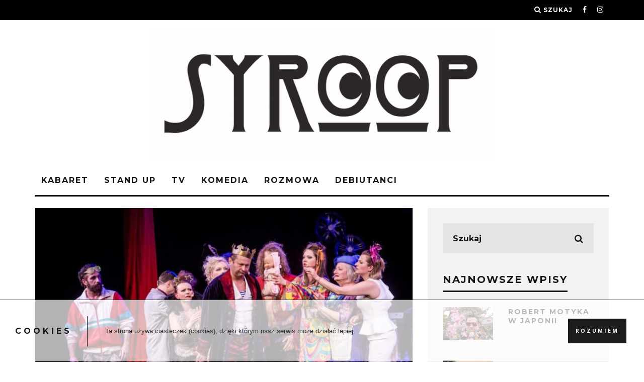

--- FILE ---
content_type: text/html; charset=UTF-8
request_url: https://syroop.pl/2018/02/26/pozarwburdeluzadeniutujewtv/
body_size: 16542
content:
<!DOCTYPE html>
<!--[if lt IE 7]><html lang="pl-PL" class="no-js lt-ie9 lt-ie8 lt-ie7"> <![endif]-->
<!--[if (IE 7)&!(IEMobile)]><html lang="pl-PL" class="no-js lt-ie9 lt-ie8"><![endif]-->
<!--[if (IE 8)&!(IEMobile)]><html lang="pl-PL" class="no-js lt-ie9"><![endif]-->
<!--[if gt IE 8]><!--> <html lang="pl-PL" class="no-js"><!--<![endif]-->

	<head>

		<meta charset="utf-8">
		<!-- Google Chrome Frame for IE -->
		<!--[if IE]><meta http-equiv="X-UA-Compatible" content="IE=edge" /><![endif]-->
		<!-- mobile meta -->
                    <meta name="viewport" content="width=device-width, initial-scale=1.0"/>
        
		<link rel="pingback" href="https://syroop.pl/xmlrpc.php">

		
		<!-- head extras -->
		<meta name='robots' content='index, follow, max-image-preview:large, max-snippet:-1, max-video-preview:-1' />

	<!-- This site is optimized with the Yoast SEO plugin v23.3 - https://yoast.com/wordpress/plugins/seo/ -->
	<title>Pożar w Burdelu zadebiutuje w TVN</title>
	<meta name="description" content="Ekipa „Pożaru w Burdelu“ zadebiutuje w telewizji! Autorski projekt pt. &quot;Fabryka Patriotów&quot; przygotowany specjalnie dla widzów TVN z przymrużeniem oka, inteligentnym humorem oraz dystansem, skomentuje aktualną sytuację w kraju." />
	<link rel="canonical" href="http://syroop.pl/2018/02/26/pozarwburdeluzadeniutujewtv/" />
	<meta property="og:locale" content="pl_PL" />
	<meta property="og:type" content="article" />
	<meta property="og:title" content="Pożar w Burdelu zadebiutuje w TVN" />
	<meta property="og:description" content="Ekipa „Pożaru w Burdelu“ zadebiutuje w telewizji! Autorski projekt pt. &quot;Fabryka Patriotów&quot; przygotowany specjalnie dla widzów TVN z przymrużeniem oka, inteligentnym humorem oraz dystansem, skomentuje aktualną sytuację w kraju." />
	<meta property="og:url" content="http://syroop.pl/2018/02/26/pozarwburdeluzadeniutujewtv/" />
	<meta property="og:site_name" content="Syroop.pl" />
	<meta property="article:publisher" content="https://www.facebook.com/syrooppl/" />
	<meta property="article:published_time" content="2018-02-26T08:35:37+00:00" />
	<meta property="article:modified_time" content="2018-02-26T08:37:31+00:00" />
	<meta property="og:image" content="http://syroop.pl/wp-content/uploads/2018/02/58b6bc205cca8_osize933x0q70heb3a18.jpg" />
	<meta property="og:image:width" content="933" />
	<meta property="og:image:height" content="621" />
	<meta property="og:image:type" content="image/jpeg" />
	<meta name="author" content="TR" />
	<meta name="twitter:card" content="summary_large_image" />
	<meta name="twitter:label1" content="Napisane przez" />
	<meta name="twitter:data1" content="TR" />
	<meta name="twitter:label2" content="Szacowany czas czytania" />
	<meta name="twitter:data2" content="1 minuta" />
	<script type="application/ld+json" class="yoast-schema-graph">{"@context":"https://schema.org","@graph":[{"@type":"WebPage","@id":"http://syroop.pl/2018/02/26/pozarwburdeluzadeniutujewtv/","url":"http://syroop.pl/2018/02/26/pozarwburdeluzadeniutujewtv/","name":"Pożar w Burdelu zadebiutuje w TVN","isPartOf":{"@id":"https://syroop.pl/#website"},"primaryImageOfPage":{"@id":"http://syroop.pl/2018/02/26/pozarwburdeluzadeniutujewtv/#primaryimage"},"image":{"@id":"http://syroop.pl/2018/02/26/pozarwburdeluzadeniutujewtv/#primaryimage"},"thumbnailUrl":"https://syroop.pl/wp-content/uploads/2018/02/58b6bc205cca8_osize933x0q70heb3a18.jpg","datePublished":"2018-02-26T08:35:37+00:00","dateModified":"2018-02-26T08:37:31+00:00","author":{"@id":"https://syroop.pl/#/schema/person/8ee6bda2a0919c8b629e2db7a960b89f"},"description":"Ekipa „Pożaru w Burdelu“ zadebiutuje w telewizji! Autorski projekt pt. \"Fabryka Patriotów\" przygotowany specjalnie dla widzów TVN z przymrużeniem oka, inteligentnym humorem oraz dystansem, skomentuje aktualną sytuację w kraju.","breadcrumb":{"@id":"http://syroop.pl/2018/02/26/pozarwburdeluzadeniutujewtv/#breadcrumb"},"inLanguage":"pl-PL","potentialAction":[{"@type":"ReadAction","target":["http://syroop.pl/2018/02/26/pozarwburdeluzadeniutujewtv/"]}]},{"@type":"ImageObject","inLanguage":"pl-PL","@id":"http://syroop.pl/2018/02/26/pozarwburdeluzadeniutujewtv/#primaryimage","url":"https://syroop.pl/wp-content/uploads/2018/02/58b6bc205cca8_osize933x0q70heb3a18.jpg","contentUrl":"https://syroop.pl/wp-content/uploads/2018/02/58b6bc205cca8_osize933x0q70heb3a18.jpg","width":933,"height":621,"caption":"fot. materiały prasowe"},{"@type":"BreadcrumbList","@id":"http://syroop.pl/2018/02/26/pozarwburdeluzadeniutujewtv/#breadcrumb","itemListElement":[{"@type":"ListItem","position":1,"name":"Strona główna","item":"https://syroop.pl/"},{"@type":"ListItem","position":2,"name":"Pożar w Burdelu zadebiutuje w TVN!"}]},{"@type":"WebSite","@id":"https://syroop.pl/#website","url":"https://syroop.pl/","name":"Syroop.pl","description":"#kabarety #komedia #stand-up #bilety","potentialAction":[{"@type":"SearchAction","target":{"@type":"EntryPoint","urlTemplate":"https://syroop.pl/?s={search_term_string}"},"query-input":"required name=search_term_string"}],"inLanguage":"pl-PL"},{"@type":"Person","@id":"https://syroop.pl/#/schema/person/8ee6bda2a0919c8b629e2db7a960b89f","name":"TR","image":{"@type":"ImageObject","inLanguage":"pl-PL","@id":"https://syroop.pl/#/schema/person/image/","url":"https://secure.gravatar.com/avatar/db36c9322f78735b78af4cb8016321c3?s=96&d=mm&r=g","contentUrl":"https://secure.gravatar.com/avatar/db36c9322f78735b78af4cb8016321c3?s=96&d=mm&r=g","caption":"TR"}}]}</script>
	<!-- / Yoast SEO plugin. -->


<link rel='dns-prefetch' href='//fonts.googleapis.com' />
<script type="text/javascript">
/* <![CDATA[ */
window._wpemojiSettings = {"baseUrl":"https:\/\/s.w.org\/images\/core\/emoji\/15.0.3\/72x72\/","ext":".png","svgUrl":"https:\/\/s.w.org\/images\/core\/emoji\/15.0.3\/svg\/","svgExt":".svg","source":{"concatemoji":"https:\/\/syroop.pl\/wp-includes\/js\/wp-emoji-release.min.js?ver=6.6.4"}};
/*! This file is auto-generated */
!function(i,n){var o,s,e;function c(e){try{var t={supportTests:e,timestamp:(new Date).valueOf()};sessionStorage.setItem(o,JSON.stringify(t))}catch(e){}}function p(e,t,n){e.clearRect(0,0,e.canvas.width,e.canvas.height),e.fillText(t,0,0);var t=new Uint32Array(e.getImageData(0,0,e.canvas.width,e.canvas.height).data),r=(e.clearRect(0,0,e.canvas.width,e.canvas.height),e.fillText(n,0,0),new Uint32Array(e.getImageData(0,0,e.canvas.width,e.canvas.height).data));return t.every(function(e,t){return e===r[t]})}function u(e,t,n){switch(t){case"flag":return n(e,"\ud83c\udff3\ufe0f\u200d\u26a7\ufe0f","\ud83c\udff3\ufe0f\u200b\u26a7\ufe0f")?!1:!n(e,"\ud83c\uddfa\ud83c\uddf3","\ud83c\uddfa\u200b\ud83c\uddf3")&&!n(e,"\ud83c\udff4\udb40\udc67\udb40\udc62\udb40\udc65\udb40\udc6e\udb40\udc67\udb40\udc7f","\ud83c\udff4\u200b\udb40\udc67\u200b\udb40\udc62\u200b\udb40\udc65\u200b\udb40\udc6e\u200b\udb40\udc67\u200b\udb40\udc7f");case"emoji":return!n(e,"\ud83d\udc26\u200d\u2b1b","\ud83d\udc26\u200b\u2b1b")}return!1}function f(e,t,n){var r="undefined"!=typeof WorkerGlobalScope&&self instanceof WorkerGlobalScope?new OffscreenCanvas(300,150):i.createElement("canvas"),a=r.getContext("2d",{willReadFrequently:!0}),o=(a.textBaseline="top",a.font="600 32px Arial",{});return e.forEach(function(e){o[e]=t(a,e,n)}),o}function t(e){var t=i.createElement("script");t.src=e,t.defer=!0,i.head.appendChild(t)}"undefined"!=typeof Promise&&(o="wpEmojiSettingsSupports",s=["flag","emoji"],n.supports={everything:!0,everythingExceptFlag:!0},e=new Promise(function(e){i.addEventListener("DOMContentLoaded",e,{once:!0})}),new Promise(function(t){var n=function(){try{var e=JSON.parse(sessionStorage.getItem(o));if("object"==typeof e&&"number"==typeof e.timestamp&&(new Date).valueOf()<e.timestamp+604800&&"object"==typeof e.supportTests)return e.supportTests}catch(e){}return null}();if(!n){if("undefined"!=typeof Worker&&"undefined"!=typeof OffscreenCanvas&&"undefined"!=typeof URL&&URL.createObjectURL&&"undefined"!=typeof Blob)try{var e="postMessage("+f.toString()+"("+[JSON.stringify(s),u.toString(),p.toString()].join(",")+"));",r=new Blob([e],{type:"text/javascript"}),a=new Worker(URL.createObjectURL(r),{name:"wpTestEmojiSupports"});return void(a.onmessage=function(e){c(n=e.data),a.terminate(),t(n)})}catch(e){}c(n=f(s,u,p))}t(n)}).then(function(e){for(var t in e)n.supports[t]=e[t],n.supports.everything=n.supports.everything&&n.supports[t],"flag"!==t&&(n.supports.everythingExceptFlag=n.supports.everythingExceptFlag&&n.supports[t]);n.supports.everythingExceptFlag=n.supports.everythingExceptFlag&&!n.supports.flag,n.DOMReady=!1,n.readyCallback=function(){n.DOMReady=!0}}).then(function(){return e}).then(function(){var e;n.supports.everything||(n.readyCallback(),(e=n.source||{}).concatemoji?t(e.concatemoji):e.wpemoji&&e.twemoji&&(t(e.twemoji),t(e.wpemoji)))}))}((window,document),window._wpemojiSettings);
/* ]]> */
</script>
<style id='wp-emoji-styles-inline-css' type='text/css'>

	img.wp-smiley, img.emoji {
		display: inline !important;
		border: none !important;
		box-shadow: none !important;
		height: 1em !important;
		width: 1em !important;
		margin: 0 0.07em !important;
		vertical-align: -0.1em !important;
		background: none !important;
		padding: 0 !important;
	}
</style>
<link rel='stylesheet' id='wp-block-library-css' href='https://syroop.pl/wp-includes/css/dist/block-library/style.min.css?ver=6.6.4' type='text/css' media='all' />
<style id='classic-theme-styles-inline-css' type='text/css'>
/*! This file is auto-generated */
.wp-block-button__link{color:#fff;background-color:#32373c;border-radius:9999px;box-shadow:none;text-decoration:none;padding:calc(.667em + 2px) calc(1.333em + 2px);font-size:1.125em}.wp-block-file__button{background:#32373c;color:#fff;text-decoration:none}
</style>
<style id='global-styles-inline-css' type='text/css'>
:root{--wp--preset--aspect-ratio--square: 1;--wp--preset--aspect-ratio--4-3: 4/3;--wp--preset--aspect-ratio--3-4: 3/4;--wp--preset--aspect-ratio--3-2: 3/2;--wp--preset--aspect-ratio--2-3: 2/3;--wp--preset--aspect-ratio--16-9: 16/9;--wp--preset--aspect-ratio--9-16: 9/16;--wp--preset--color--black: #000000;--wp--preset--color--cyan-bluish-gray: #abb8c3;--wp--preset--color--white: #ffffff;--wp--preset--color--pale-pink: #f78da7;--wp--preset--color--vivid-red: #cf2e2e;--wp--preset--color--luminous-vivid-orange: #ff6900;--wp--preset--color--luminous-vivid-amber: #fcb900;--wp--preset--color--light-green-cyan: #7bdcb5;--wp--preset--color--vivid-green-cyan: #00d084;--wp--preset--color--pale-cyan-blue: #8ed1fc;--wp--preset--color--vivid-cyan-blue: #0693e3;--wp--preset--color--vivid-purple: #9b51e0;--wp--preset--gradient--vivid-cyan-blue-to-vivid-purple: linear-gradient(135deg,rgba(6,147,227,1) 0%,rgb(155,81,224) 100%);--wp--preset--gradient--light-green-cyan-to-vivid-green-cyan: linear-gradient(135deg,rgb(122,220,180) 0%,rgb(0,208,130) 100%);--wp--preset--gradient--luminous-vivid-amber-to-luminous-vivid-orange: linear-gradient(135deg,rgba(252,185,0,1) 0%,rgba(255,105,0,1) 100%);--wp--preset--gradient--luminous-vivid-orange-to-vivid-red: linear-gradient(135deg,rgba(255,105,0,1) 0%,rgb(207,46,46) 100%);--wp--preset--gradient--very-light-gray-to-cyan-bluish-gray: linear-gradient(135deg,rgb(238,238,238) 0%,rgb(169,184,195) 100%);--wp--preset--gradient--cool-to-warm-spectrum: linear-gradient(135deg,rgb(74,234,220) 0%,rgb(151,120,209) 20%,rgb(207,42,186) 40%,rgb(238,44,130) 60%,rgb(251,105,98) 80%,rgb(254,248,76) 100%);--wp--preset--gradient--blush-light-purple: linear-gradient(135deg,rgb(255,206,236) 0%,rgb(152,150,240) 100%);--wp--preset--gradient--blush-bordeaux: linear-gradient(135deg,rgb(254,205,165) 0%,rgb(254,45,45) 50%,rgb(107,0,62) 100%);--wp--preset--gradient--luminous-dusk: linear-gradient(135deg,rgb(255,203,112) 0%,rgb(199,81,192) 50%,rgb(65,88,208) 100%);--wp--preset--gradient--pale-ocean: linear-gradient(135deg,rgb(255,245,203) 0%,rgb(182,227,212) 50%,rgb(51,167,181) 100%);--wp--preset--gradient--electric-grass: linear-gradient(135deg,rgb(202,248,128) 0%,rgb(113,206,126) 100%);--wp--preset--gradient--midnight: linear-gradient(135deg,rgb(2,3,129) 0%,rgb(40,116,252) 100%);--wp--preset--font-size--small: 13px;--wp--preset--font-size--medium: 20px;--wp--preset--font-size--large: 36px;--wp--preset--font-size--x-large: 42px;--wp--preset--spacing--20: 0.44rem;--wp--preset--spacing--30: 0.67rem;--wp--preset--spacing--40: 1rem;--wp--preset--spacing--50: 1.5rem;--wp--preset--spacing--60: 2.25rem;--wp--preset--spacing--70: 3.38rem;--wp--preset--spacing--80: 5.06rem;--wp--preset--shadow--natural: 6px 6px 9px rgba(0, 0, 0, 0.2);--wp--preset--shadow--deep: 12px 12px 50px rgba(0, 0, 0, 0.4);--wp--preset--shadow--sharp: 6px 6px 0px rgba(0, 0, 0, 0.2);--wp--preset--shadow--outlined: 6px 6px 0px -3px rgba(255, 255, 255, 1), 6px 6px rgba(0, 0, 0, 1);--wp--preset--shadow--crisp: 6px 6px 0px rgba(0, 0, 0, 1);}:where(.is-layout-flex){gap: 0.5em;}:where(.is-layout-grid){gap: 0.5em;}body .is-layout-flex{display: flex;}.is-layout-flex{flex-wrap: wrap;align-items: center;}.is-layout-flex > :is(*, div){margin: 0;}body .is-layout-grid{display: grid;}.is-layout-grid > :is(*, div){margin: 0;}:where(.wp-block-columns.is-layout-flex){gap: 2em;}:where(.wp-block-columns.is-layout-grid){gap: 2em;}:where(.wp-block-post-template.is-layout-flex){gap: 1.25em;}:where(.wp-block-post-template.is-layout-grid){gap: 1.25em;}.has-black-color{color: var(--wp--preset--color--black) !important;}.has-cyan-bluish-gray-color{color: var(--wp--preset--color--cyan-bluish-gray) !important;}.has-white-color{color: var(--wp--preset--color--white) !important;}.has-pale-pink-color{color: var(--wp--preset--color--pale-pink) !important;}.has-vivid-red-color{color: var(--wp--preset--color--vivid-red) !important;}.has-luminous-vivid-orange-color{color: var(--wp--preset--color--luminous-vivid-orange) !important;}.has-luminous-vivid-amber-color{color: var(--wp--preset--color--luminous-vivid-amber) !important;}.has-light-green-cyan-color{color: var(--wp--preset--color--light-green-cyan) !important;}.has-vivid-green-cyan-color{color: var(--wp--preset--color--vivid-green-cyan) !important;}.has-pale-cyan-blue-color{color: var(--wp--preset--color--pale-cyan-blue) !important;}.has-vivid-cyan-blue-color{color: var(--wp--preset--color--vivid-cyan-blue) !important;}.has-vivid-purple-color{color: var(--wp--preset--color--vivid-purple) !important;}.has-black-background-color{background-color: var(--wp--preset--color--black) !important;}.has-cyan-bluish-gray-background-color{background-color: var(--wp--preset--color--cyan-bluish-gray) !important;}.has-white-background-color{background-color: var(--wp--preset--color--white) !important;}.has-pale-pink-background-color{background-color: var(--wp--preset--color--pale-pink) !important;}.has-vivid-red-background-color{background-color: var(--wp--preset--color--vivid-red) !important;}.has-luminous-vivid-orange-background-color{background-color: var(--wp--preset--color--luminous-vivid-orange) !important;}.has-luminous-vivid-amber-background-color{background-color: var(--wp--preset--color--luminous-vivid-amber) !important;}.has-light-green-cyan-background-color{background-color: var(--wp--preset--color--light-green-cyan) !important;}.has-vivid-green-cyan-background-color{background-color: var(--wp--preset--color--vivid-green-cyan) !important;}.has-pale-cyan-blue-background-color{background-color: var(--wp--preset--color--pale-cyan-blue) !important;}.has-vivid-cyan-blue-background-color{background-color: var(--wp--preset--color--vivid-cyan-blue) !important;}.has-vivid-purple-background-color{background-color: var(--wp--preset--color--vivid-purple) !important;}.has-black-border-color{border-color: var(--wp--preset--color--black) !important;}.has-cyan-bluish-gray-border-color{border-color: var(--wp--preset--color--cyan-bluish-gray) !important;}.has-white-border-color{border-color: var(--wp--preset--color--white) !important;}.has-pale-pink-border-color{border-color: var(--wp--preset--color--pale-pink) !important;}.has-vivid-red-border-color{border-color: var(--wp--preset--color--vivid-red) !important;}.has-luminous-vivid-orange-border-color{border-color: var(--wp--preset--color--luminous-vivid-orange) !important;}.has-luminous-vivid-amber-border-color{border-color: var(--wp--preset--color--luminous-vivid-amber) !important;}.has-light-green-cyan-border-color{border-color: var(--wp--preset--color--light-green-cyan) !important;}.has-vivid-green-cyan-border-color{border-color: var(--wp--preset--color--vivid-green-cyan) !important;}.has-pale-cyan-blue-border-color{border-color: var(--wp--preset--color--pale-cyan-blue) !important;}.has-vivid-cyan-blue-border-color{border-color: var(--wp--preset--color--vivid-cyan-blue) !important;}.has-vivid-purple-border-color{border-color: var(--wp--preset--color--vivid-purple) !important;}.has-vivid-cyan-blue-to-vivid-purple-gradient-background{background: var(--wp--preset--gradient--vivid-cyan-blue-to-vivid-purple) !important;}.has-light-green-cyan-to-vivid-green-cyan-gradient-background{background: var(--wp--preset--gradient--light-green-cyan-to-vivid-green-cyan) !important;}.has-luminous-vivid-amber-to-luminous-vivid-orange-gradient-background{background: var(--wp--preset--gradient--luminous-vivid-amber-to-luminous-vivid-orange) !important;}.has-luminous-vivid-orange-to-vivid-red-gradient-background{background: var(--wp--preset--gradient--luminous-vivid-orange-to-vivid-red) !important;}.has-very-light-gray-to-cyan-bluish-gray-gradient-background{background: var(--wp--preset--gradient--very-light-gray-to-cyan-bluish-gray) !important;}.has-cool-to-warm-spectrum-gradient-background{background: var(--wp--preset--gradient--cool-to-warm-spectrum) !important;}.has-blush-light-purple-gradient-background{background: var(--wp--preset--gradient--blush-light-purple) !important;}.has-blush-bordeaux-gradient-background{background: var(--wp--preset--gradient--blush-bordeaux) !important;}.has-luminous-dusk-gradient-background{background: var(--wp--preset--gradient--luminous-dusk) !important;}.has-pale-ocean-gradient-background{background: var(--wp--preset--gradient--pale-ocean) !important;}.has-electric-grass-gradient-background{background: var(--wp--preset--gradient--electric-grass) !important;}.has-midnight-gradient-background{background: var(--wp--preset--gradient--midnight) !important;}.has-small-font-size{font-size: var(--wp--preset--font-size--small) !important;}.has-medium-font-size{font-size: var(--wp--preset--font-size--medium) !important;}.has-large-font-size{font-size: var(--wp--preset--font-size--large) !important;}.has-x-large-font-size{font-size: var(--wp--preset--font-size--x-large) !important;}
:where(.wp-block-post-template.is-layout-flex){gap: 1.25em;}:where(.wp-block-post-template.is-layout-grid){gap: 1.25em;}
:where(.wp-block-columns.is-layout-flex){gap: 2em;}:where(.wp-block-columns.is-layout-grid){gap: 2em;}
:root :where(.wp-block-pullquote){font-size: 1.5em;line-height: 1.6;}
</style>
<link rel='stylesheet' id='contact-form-7-css' href='https://syroop.pl/wp-content/plugins/contact-form-7/includes/css/styles.css?ver=5.9.8' type='text/css' media='all' />
<link rel='stylesheet' id='misw-style-css-css' href='https://syroop.pl/wp-content/plugins/multi-image-slider-widget/assets/css/style.css?ver=6.6.4' type='text/css' media='all' />
<link rel='stylesheet' id='misw-slider-pro.min.css-css' href='https://syroop.pl/wp-content/plugins/multi-image-slider-widget/assets/css/slider-pro.min.css?ver=6.6.4' type='text/css' media='all' />
<link rel='stylesheet' id='misw-lightbox.css-css' href='https://syroop.pl/wp-content/plugins/multi-image-slider-widget/assets/css/lightbox.css?ver=6.6.4' type='text/css' media='all' />
<link rel='stylesheet' id='wpsw_social-icons-css' href='https://syroop.pl/wp-content/plugins/wp-social-widget/assets/css/social-icons.css?ver=2.2.6' type='text/css' media='all' />
<link rel='stylesheet' id='wpsw_social-css-css' href='https://syroop.pl/wp-content/plugins/wp-social-widget/assets/css/social-style.css?ver=2.2.6' type='text/css' media='all' />
<link rel='stylesheet' id='tplis-cl-googlefonts-css' href='//fonts.googleapis.com/css?family=Open+Sans:400,600&#038;subset=latin,latin-ext' type='text/css' media='all' />
<link rel='stylesheet' id='login-with-ajax-css' href='https://syroop.pl/wp-content/themes/15zine/plugins/login-with-ajax/widget.css?ver=4.3' type='text/css' media='all' />
<link rel='stylesheet' id='cb-main-stylesheet-css' href='https://syroop.pl/wp-content/themes/15zine/library/css/style.min.css?ver=3.1.2' type='text/css' media='all' />
<link rel='stylesheet' id='cb-font-stylesheet-css' href='//fonts.googleapis.com/css?family=Montserrat%3A400%2C700%7COpen+Sans%3A400%2C700%2C400italic&#038;ver=3.1.2' type='text/css' media='all' />
<!--[if lt IE 10]>
<link rel='stylesheet' id='cb-ie-only-css' href='https://syroop.pl/wp-content/themes/15zine/library/css/ie.css?ver=3.1.2' type='text/css' media='all' />
<![endif]-->
<script type="text/javascript" src="https://syroop.pl/wp-includes/js/jquery/jquery.min.js?ver=3.7.1" id="jquery-core-js"></script>
<script type="text/javascript" src="https://syroop.pl/wp-includes/js/jquery/jquery-migrate.min.js?ver=3.4.1" id="jquery-migrate-js"></script>
<script type="text/javascript" id="login-with-ajax-js-extra">
/* <![CDATA[ */
var LWA = {"ajaxurl":"https:\/\/syroop.pl\/wp-admin\/admin-ajax.php","off":""};
/* ]]> */
</script>
<script type="text/javascript" src="https://syroop.pl/wp-content/themes/15zine/plugins/login-with-ajax/login-with-ajax.js?ver=4.3" id="login-with-ajax-js"></script>
<script type="text/javascript" src="https://syroop.pl/wp-content/plugins/login-with-ajax/ajaxify/ajaxify.min.js?ver=4.3" id="login-with-ajax-ajaxify-js"></script>
<script type="text/javascript" src="https://syroop.pl/wp-content/themes/15zine/library/js/modernizr.custom.min.js?ver=2.6.2" id="cb-modernizr-js"></script>
<link rel="https://api.w.org/" href="https://syroop.pl/wp-json/" /><link rel="alternate" title="JSON" type="application/json" href="https://syroop.pl/wp-json/wp/v2/posts/1841" /><link rel="EditURI" type="application/rsd+xml" title="RSD" href="https://syroop.pl/xmlrpc.php?rsd" />
<meta name="generator" content="WordPress 6.6.4" />
<link rel='shortlink' href='https://syroop.pl/?p=1841' />
<link rel="alternate" title="oEmbed (JSON)" type="application/json+oembed" href="https://syroop.pl/wp-json/oembed/1.0/embed?url=https%3A%2F%2Fsyroop.pl%2F2018%2F02%2F26%2Fpozarwburdeluzadeniutujewtv%2F" />
<link rel="alternate" title="oEmbed (XML)" type="text/xml+oembed" href="https://syroop.pl/wp-json/oembed/1.0/embed?url=https%3A%2F%2Fsyroop.pl%2F2018%2F02%2F26%2Fpozarwburdeluzadeniutujewtv%2F&#038;format=xml" />
<style type="text/css"> .cb-stuck #cb-nav-bar .cb-main-nav #cb-nav-logo, #cb-nav-bar .cb-main-nav #cb-nav-logo img { width: 110px; }#cb-nav-bar .cb-mega-menu-columns .cb-sub-menu > li > a { color: #f2c231; }.cb-review-box .cb-bar .cb-overlay span { background: #f9db32; }.cb-review-box i { color: #f9db32; }.cb-meta-style-1 .cb-article-meta { background: rgba(0, 0, 0, 0.25); }.cb-module-block .cb-meta-style-2 img, .cb-module-block .cb-meta-style-4 img, .cb-grid-x .cb-grid-img img, .cb-grid-x .cb-grid-img .cb-fi-cover  { opacity: 0.75; }@media only screen and (min-width: 768px) {
                .cb-module-block .cb-meta-style-1:hover .cb-article-meta { background: rgba(0, 0, 0, 0.75); }
                .cb-module-block .cb-meta-style-2:hover img, .cb-module-block .cb-meta-style-4:hover img, .cb-grid-x .cb-grid-feature:hover img, .cb-grid-x .cb-grid-feature:hover .cb-fi-cover, .cb-slider li:hover img { opacity: 0.25; }
            }</style><!-- end custom css --><style type="text/css">body, #respond, .cb-font-body { font-family: 'Open Sans', sans-serif; } h1, h2, h3, h4, h5, h6, .cb-font-header, #bbp-user-navigation, .cb-byline{ font-family:'Montserrat', sans-serif; }</style><style type="text/css">.tplis-cl-cookies:after{content:'';clear:both;display:block}.tplis-cl-cookies{background-color:rgba(255,255,255,.70);position:fixed;font-family:"Open Sans",sans-serif;bottom:0;border-top:1px solid #3B3939;width:100%;z-index:9000;margin:0;overflow:hidden;border-color:#3B3939;border-width:1px}.tplis-cl-cookies-head h4{border-right-color:#333}.tplis-cl-cookies-buttons:after{clear:both:content:"";display:block}.tplis-cl-cookies-text *{color:#333}.tplis-cl-button-accept,.tplis-cl-button-accept:hover,.tplis-cl-button-accept:focus,.tplis-cl-button-accept:active{background-color:#1D1D1D;color:#FFF}.tplis-cl-button-accept svg{fill:#FFF}.tplis-cl-button-refuse,.tplis-cl-button-refuse:hover{background-color:#3B3939;color:#FFF}.tplis-cl-button-refuse svg{fill:#FFF}.tplis-cl-cookies-text a{font-weight:bold;-webkit-transition:all 250ms ease-in-out;-moz-transition:all 250ms ease-in-out;-ms-transition:all 250ms ease-in-out;-o-transition:all 250ms ease-in-out;transition:all 250ms ease-in-out;border-bottom:1px solid #333}.tplis-cl-cookies-text a:hover,.tplis-cl-cookies-text a:focus,.tplis-cl-cookies-text a:active{color:#333;opacity:.6}.tplis-cl-cookies{display:flex;padding:10px 15px;justify-content:space-between;align-items:center}.tplis-cl-cookies-text{display:flex;width:100%}.tplis-cl-cookies h4{text-transform:uppercase;letter-spacing:5px;font-size:12pt}.tplis-cl-cookies p{font-size:8pt;padding-bottom:20px;line-height:150%}.tplis-cl-cookies a{text-decoration:none;font-weight:700}.tplis-cl-cookies-head h4{font-weight:700;padding:20px 30px 20px 15px;border-right:1px solid}.tplis-cl-cookies-content-text{margin:0 20px 0 35px;padding:0;font-weight:400;max-width:678px;display:flex;align-items:center}.tplis-cl-cookies .tplis-cl-cookies-content-text *{margin:0;padding:0}.tplis-cl-cookies-buttons{text-align:center;display:flex;justify-content:flex-end;max-width:500px}.tplis-cl-is-btn-refuse .tplis-cl-cookies-buttons{width:100%}.tplis-cl-button{padding:30px 10px 10px 8px;font-weight:400;padding:15px;display:block;text-transform:uppercase;letter-spacing:3px;margin:0 20px 0 20px;-webkit-transition:all .1s ease-out;-moz-transition:all .1s ease-out;transition:all .1s ease-out;font-size:8pt;align-self:center}.tplis-cl-button:hover{-ms-transform:scale(1.04);-webkit-transform:scale(1.04);transform:scale(1.04)}@media only screen and (max-width:998px){.tplis-cl-cookies{flex-direction:column}.tplis-cl-cookies-buttons{max-width:none;justify-content:center;margin-top:10px}.tplis-cl-button{width:100%;padding:8px 15px;margin:0}.tplis-cl-cookies-buttons{width:100%}.tplis-cl-is-btn-refuse .tplis-cl-button.tplis-cl-button-accept{margin-right:10px}.tplis-cl-is-btn-refuse .tplis-cl-button.tplis-cl-button-refuse{margin-left:10px}}@media only screen and (max-width:768px){.tplis-cl-cookies-head{display:none}.tplis-cl-cookies-content-text{margin:0}}</style><style>.cb-mm-on #cb-nav-bar .cb-main-nav .menu-item-1328:hover, .cb-mm-on #cb-nav-bar .cb-main-nav .menu-item-1328:focus { background:# !important ; }
.cb-mm-on #cb-nav-bar .cb-main-nav .menu-item-1328 .cb-big-menu { border-top-color: #; }
.cb-mm-on #cb-nav-bar .cb-main-nav .menu-item-1329:hover, .cb-mm-on #cb-nav-bar .cb-main-nav .menu-item-1329:focus { background:# !important ; }
.cb-mm-on #cb-nav-bar .cb-main-nav .menu-item-1329 .cb-big-menu { border-top-color: #; }
.cb-mm-on #cb-nav-bar .cb-main-nav .menu-item-1854:hover, .cb-mm-on #cb-nav-bar .cb-main-nav .menu-item-1854:focus { background:# !important ; }
.cb-mm-on #cb-nav-bar .cb-main-nav .menu-item-1854 .cb-big-menu { border-top-color: #; }
.cb-mm-on #cb-nav-bar .cb-main-nav .menu-item-1330:hover, .cb-mm-on #cb-nav-bar .cb-main-nav .menu-item-1330:focus { background:# !important ; }
.cb-mm-on #cb-nav-bar .cb-main-nav .menu-item-1330 .cb-big-menu { border-top-color: #; }
.cb-mm-on #cb-nav-bar .cb-main-nav .menu-item-1331:hover, .cb-mm-on #cb-nav-bar .cb-main-nav .menu-item-1331:focus { background:# !important ; }
.cb-mm-on #cb-nav-bar .cb-main-nav .menu-item-1331 .cb-big-menu { border-top-color: #; }
.cb-mm-on #cb-nav-bar .cb-main-nav .menu-item-1601:hover, .cb-mm-on #cb-nav-bar .cb-main-nav .menu-item-1601:focus { background:# !important ; }
.cb-mm-on #cb-nav-bar .cb-main-nav .menu-item-1601 .cb-big-menu { border-top-color: #; }</style><link rel="icon" href="https://syroop.pl/wp-content/uploads/2017/07/ico_nobg-125x125.png" sizes="32x32" />
<link rel="icon" href="https://syroop.pl/wp-content/uploads/2017/07/ico_nobg.png" sizes="192x192" />
<link rel="apple-touch-icon" href="https://syroop.pl/wp-content/uploads/2017/07/ico_nobg.png" />
<meta name="msapplication-TileImage" content="https://syroop.pl/wp-content/uploads/2017/07/ico_nobg.png" />
		<!-- end head extras -->

	</head>

	<body class="post-template-default single single-post postid-1841 single-format-standard  cb-sticky-mm cb-nav-logo-on cb-logo-nav-sticky cb-sticky-sb-on  cb-tm-dark cb-body-light cb-menu-light cb-mm-dark cb-footer-dark   cb-m-sticky cb-sw-tm-fw cb-sw-header-box cb-sw-menu-box cb-sw-footer-fw cb-menu-al-left  cb-fis-b-standard  cb-fis-tl-st-below  cb-h-logo-off">

		
		<div id="cb-outer-container">

			
				<div id="cb-top-menu" class="clearfix cb-font-header ">
					<div class="wrap clearfix cb-site-padding cb-top-menu-wrap">

													<div class="cb-left-side cb-mob">

								<a href="#" id="cb-mob-open" class="cb-link"><i class="fa fa-bars"></i></a>
								                <div id="mob-logo" class="cb-top-logo">
                    <a href="https://syroop.pl">
                        <img src="http://syroop.pl/wp-content/uploads/2016/11/ezgif.com-crop.gif" alt=" logo" >
                    </a>
                </div>
            							</div>
						                                                                        <ul class="cb-top-nav cb-right-side"><li class="cb-icon-search cb-menu-icons-extra"><a href="#"  title="Szukaj" id="cb-s-trigger-gen"><i class="fa fa-search"></i> <span class="cb-search-title">Szukaj</span></a></li><li class="cb-menu-icons-extra cb-social-icons-extra"><a href="http://www.facebook.com/syrooppl"  target="_blank"><i class="fa fa-facebook" aria-hidden="true"></i></a></li><li class="cb-menu-icons-extra cb-social-icons-extra"><a href="http://www.instagram.com/syroop.pl"  target="_blank"><i class="fa fa-instagram" aria-hidden="true"></i></a></li></ul>					</div>
				</div>

				<div id="cb-mob-menu" class="cb-mob-menu">
					<div class="cb-mob-close-wrap">
						
						<a href="#" id="cb-mob-close" class="cb-link"><i class="fa cb-times"></i></a>
										    </div>

					<div class="cb-mob-menu-wrap">
						<ul id="cb-mob-ul" class="cb-mobile-nav cb-top-nav cb-mob-ul-show"><li id="menu-item-1619" class="menu-item menu-item-type-taxonomy menu-item-object-category menu-item-1619"><a href="https://syroop.pl/category/kabaret/">KABARET</a></li>
<li id="menu-item-1620" class="menu-item menu-item-type-taxonomy menu-item-object-category menu-item-1620"><a href="https://syroop.pl/category/stand-up/">STAND UP</a></li>
<li id="menu-item-1621" class="menu-item menu-item-type-taxonomy menu-item-object-category current-post-ancestor current-menu-parent current-post-parent menu-item-1621"><a href="https://syroop.pl/category/komedia/">KOMEDIA</a></li>
<li id="menu-item-1622" class="menu-item menu-item-type-taxonomy menu-item-object-category menu-item-1622"><a href="https://syroop.pl/category/rozmowa/">ROZMOWA</a></li>
<li id="menu-item-1623" class="menu-item menu-item-type-taxonomy menu-item-object-category menu-item-1623"><a href="https://syroop.pl/category/podroze/">PODRÓŻE</a></li>
<li id="menu-item-1624" class="menu-item menu-item-type-taxonomy menu-item-object-category menu-item-1624"><a href="https://syroop.pl/category/swieza-krew/">DEBIUTANCI</a></li>
<li id="menu-item-1675" class="menu-item menu-item-type-custom menu-item-object-custom menu-item-1675"><a href="http://bilety.syroop.pl">BILETY</a></li>
</ul>											</div>

				</div>
			
			<div id="cb-container" class="clearfix" >
									<header id="cb-header" class="cb-header  wrap">

					    <div id="cb-logo-box" class="cb-logo-center wrap">
	                    	                <div id="logo">
                                        <a href="https://syroop.pl">
                        <img src="http://syroop.pl/wp-content/uploads/2016/11/ezgif.com-crop.gif" alt="Syroop.pl logo" >
                    </a>
                                    </div>
            	                        	                    </div>

					</header>
				
				<div id="cb-lwa" class="cb-lwa-modal cb-modal"><div class="cb-close-m cb-ta-right"><i class="fa cb-times"></i></div>
<div class="cb-lwa-modal-inner cb-modal-inner cb-light-loader cb-pre-load cb-font-header clearfix">
    <div class="lwa lwa-default clearfix">
                
        

        <form class="lwa-form cb-form cb-form-active clearfix" action="https://syroop.pl/wp-login.php?template=default" method="post">
            
            <div class="cb-form-body">
                <input class="cb-form-input cb-form-input-username" type="text" name="log" placeholder="Username">
                <input class="cb-form-input" type="password" name="pwd" placeholder="Password">
                                <span class="lwa-status cb-ta-center"></span>
                <div class="cb-submit cb-ta-center">
                  <input type="submit" name="wp-submit" class="lwa_wp-submit cb-submit-form" value="Log In" tabindex="100" />
                  <input type="hidden" name="lwa_profile_link" value="1" />
                  <input type="hidden" name="login-with-ajax" value="login" />
                </div>

                <div class="cb-remember-me cb-extra cb-ta-center"><label>Remember Me</label><input name="rememberme" type="checkbox" class="lwa-rememberme" value="forever" /></div>
                
                <div class="cb-lost-password cb-extra cb-ta-center">
                                          <a class="lwa-links-remember cb-title-trigger cb-trigger-pass" href="https://syroop.pl/wp-login.php?action=lostpassword&#038;template=default" title="Lost your password?">Lost your password?</a>
                                     </div>
           </div>
        </form>
        
                <form class="lwa-remember cb-form clearfix" action="https://syroop.pl/wp-login.php?action=lostpassword&#038;template=default" method="post">

            <div class="cb-form-body">

                <input type="text" name="user_login" class="lwa-user-remember cb-form-input" placeholder="Enter username or email">
                                <span class="lwa-status cb-ta-center"></span>

                 <div class="cb-submit cb-ta-center">
                        <input type="submit" value="Get New Password" class="lwa-button-remember cb-submit-form" />
                        <input type="hidden" name="login-with-ajax" value="remember" />
                 </div>
            </div>

        </form>
            </div>
</div></div><div id="cb-menu-search" class="cb-s-modal cb-modal"><div class="cb-close-m cb-ta-right"><i class="fa cb-times"></i></div><div class="cb-s-modal-inner cb-pre-load cb-light-loader cb-modal-inner cb-font-header cb-mega-three cb-mega-posts clearfix"><form method="get" class="cb-search" action="https://syroop.pl/">

    <input type="text" class="cb-search-field cb-font-header" placeholder="Szukaj" value="" name="s" title="" autocomplete="off">
    <button class="cb-search-submit" type="submit" value=""><i class="fa fa-search"></i></button>
    
</form><div id="cb-s-results"></div></div></div>				
									 <nav id="cb-nav-bar" class="clearfix  wrap">
					 	<div class="cb-nav-bar-wrap cb-site-padding clearfix cb-font-header  wrap">
		                    <ul class="cb-main-nav wrap clearfix"><li id="menu-item-1328" class="menu-item menu-item-type-taxonomy menu-item-object-category menu-item-1328"><a href="https://syroop.pl/category/kabaret/">KABARET</a></li>
<li id="menu-item-1329" class="menu-item menu-item-type-taxonomy menu-item-object-category menu-item-1329"><a href="https://syroop.pl/category/stand-up/">STAND UP</a></li>
<li id="menu-item-1854" class="menu-item menu-item-type-taxonomy menu-item-object-category menu-item-1854"><a href="https://syroop.pl/category/tv/">TV</a></li>
<li id="menu-item-1330" class="menu-item menu-item-type-taxonomy menu-item-object-category current-post-ancestor current-menu-parent current-post-parent menu-item-has-children cb-has-children menu-item-1330"><a href="https://syroop.pl/category/komedia/">KOMEDIA</a><div class="cb-links-menu cb-menu-drop"><ul class="cb-sub-menu cb-sub-bg">	<li id="menu-item-1334" class="menu-item menu-item-type-taxonomy menu-item-object-category menu-item-1334"><a href="https://syroop.pl/category/komedia/film/" data-cb-c="229" class="cb-c-l">FILM</a></li>
	<li id="menu-item-1335" class="menu-item menu-item-type-taxonomy menu-item-object-category current-post-ancestor current-menu-parent current-post-parent menu-item-1335"><a href="https://syroop.pl/category/komedia/teatr/" data-cb-c="230" class="cb-c-l">TEATR</a></li>
</ul></div></li>
<li id="menu-item-1331" class="menu-item menu-item-type-taxonomy menu-item-object-category menu-item-1331"><a href="https://syroop.pl/category/rozmowa/">ROZMOWA</a></li>
<li id="menu-item-1601" class="menu-item menu-item-type-taxonomy menu-item-object-category menu-item-1601"><a href="https://syroop.pl/category/swieza-krew/">DEBIUTANCI</a></li>
<li id="cb-nav-logo" class="cb-logo-nav-sticky-type" style="padding-top: 10px"><a href="https://syroop.pl"><img src="http://syroop.pl/wp-content/uploads/2016/11/ezgif.com-crop.gif" alt="site logo" data-at2x="" ></a></li></ul>		                </div>
	 				</nav>
 				
<div id="cb-content" class="wrap clearfix">
	
	<div class="cb-entire-post cb-first-alp clearfix">

					
		<div class="cb-post-wrap cb-wrap-pad wrap clearfix cb-sidebar-right">

			
					
    <meta itemprop="datePublished" content="2018-02-26T09:35:37+01:00">
    <meta itemprop="dateModified" content="2018-02-26T09:37:31+01:00">
    <meta itemscope itemprop="mainEntityOfPage" itemtype="https://schema.org/WebPage" itemid="https://syroop.pl/2018/02/26/pozarwburdeluzadeniutujewtv/">
    <span class="cb-hide" itemscope itemprop="publisher" itemtype="https://schema.org/Organization">
        <meta itemprop="name" content="Syroop.pl">
        <meta itemprop="url" content="http://syroop.pl/wp-content/uploads/2016/11/ezgif.com-crop.gif">
        <span class="cb-hide" itemscope itemprop="logo" itemtype="https://schema.org/ImageObject">
            <meta itemprop="url" content="http://syroop.pl/wp-content/uploads/2016/11/ezgif.com-crop.gif">
        </span>
    </span>
    <span class="cb-hide" itemprop="author" itemscope itemtype="https://schema.org/Person"><meta itemprop="name" content="TR"></span>

        
    <meta itemprop="headline " content="Pożar w Burdelu zadebiutuje w TVN!">

      <span class="cb-hide" itemscope itemtype="http://schema.org/ImageObject" itemprop="image" >
        <meta itemprop="url" content="https://syroop.pl/wp-content/uploads/2018/02/58b6bc205cca8_osize933x0q70heb3a18.jpg">
        <meta itemprop="width" content="933">
        <meta itemprop="height" content="621">
    </span>


					<div class="cb-main clearfix">

						
						<article id="post-1841" class="clearfix post-1841 post type-post status-publish format-standard has-post-thumbnail hentry category-komedia category-teatr tag-fabryka-patriotow tag-pozar-w-burdelu">

							<div id="cb-featured-image" class="cb-fis cb-fis-block-standard"><div class="cb-mask"><img width="759" height="500" src="https://syroop.pl/wp-content/uploads/2018/02/58b6bc205cca8_osize933x0q70heb3a18-759x500.jpg" class="attachment-cb-759-500 size-cb-759-500 wp-post-image" alt="" decoding="async" fetchpriority="high" srcset="https://syroop.pl/wp-content/uploads/2018/02/58b6bc205cca8_osize933x0q70heb3a18-759x500.jpg 759w, https://syroop.pl/wp-content/uploads/2018/02/58b6bc205cca8_osize933x0q70heb3a18-100x65.jpg 100w, https://syroop.pl/wp-content/uploads/2018/02/58b6bc205cca8_osize933x0q70heb3a18-260x170.jpg 260w" sizes="(max-width: 759px) 100vw, 759px" /><span class="cb-credit-line">fot. materiały prasowe</span></div><div class="cb-entry-header cb-meta clearfix"><h1 class="entry-title cb-entry-title cb-title">Pożar w Burdelu zadebiutuje w TVN!</h1><div class="cb-byline"></div><div class="cb-post-meta"><span class="cb-category cb-element"><a href="https://syroop.pl/category/komedia/" title="Zobacz wszystkie posty z KOMEDIA">KOMEDIA</a></span><span class="cb-category cb-element"><a href="https://syroop.pl/category/komedia/teatr/" title="Zobacz wszystkie posty z TEATR">TEATR</a></span></div></div></div>
							<section class="cb-entry-content clearfix" itemprop="articleBody">

								<span class="cb-itemprop" itemprop="reviewBody"><p><span style="font-size: 14pt;"><strong>Ekipa „Pożaru w Burdelu“ zadebiutuje w telewizji! Autorski projekt pt. &#8222;Fabryka Patriotów&#8221; przygotowany specjalnie dla widzów TVN z przymrużeniem oka, inteligentnym humorem oraz dystansem, skomentuje aktualną sytuację w kraju.</strong></span></p>
<p><span style="font-size: 12pt;">Oprócz Burdeltrupy, w projekcie gościnnie wystąpią Katarzyna Nosowska oraz Andrzej Seweryn, a także wyjątkowy gość, który na pewno będzie zaskoczeniem dla niejednego widza!</span></p>
<p><span style="font-size: 12pt;">Nazwa programu „Fabryka Patriotów” nawiązuje do jednego ze spektakli grupy. W przygotowanym show znajdą się m.in. pieśni patriotyczne, narodowa terapia oraz torturowanie celebrytów. Galę otwarcia „Fabryki Patriotów” poprowadzi Burdeltata (Andrzej Konopka), szef „Pożaru w Burdelu”.</span></p>
<p><span style="font-size: 12pt;"><span style="font-size: 14pt;">&#8211;<em> &#8222;Powstała z inicjatywy rządu Fabryka Patriotów, to przyszłość polskiej gospodarki, polskiej kultury, a także gwarancja bezpieczeństwa wobec zmasowanego ataku wrogich Polsce ośrodków. Rewolucyjne metody leczenia bezpłodności, rozwiązanie problemów rynku pracy, szansa dla polskiego eksportu, a także zwiększenie potencjału obronnego. Znowu możemy być potęgą&#8221;</em></span> – mówi Maciej Łubieński, współzałożyciel Pożaru w Burdelu i współautor scenariusza. </span></p>
<p><span style="font-size: 12pt;">„Pożar w Burdelu”, teatralno-muzyczna trupa działająca od 2012 roku. Ich przedstawienia to mieszanka skeczy, roastów, piosenek i materiałów filmowych. Dla jednych kabaret, dla innych teatr, musical. „Pożar w Burdelu” zaczynał w małej piwnicy w klubie Chłodna 25 grając dla 70 osób. Dziś krąży po najlepszych teatrach Warszawy wypełniając największe widownie.</span></p>
<p><span style="font-size: 12pt;">Realizację można zobaczyć już dziś o 21.30 w TVN oraz na www.player.pl</span></p>
<p style="text-align: right;"><span style="font-size: 12pt;">red.</span></p>
</span>																
							</section> <!-- end article section -->
							
							<footer class="cb-article-footer">
								<p class="cb-tags cb-post-footer-block"> <a href="https://syroop.pl/tag/fabryka-patriotow/" rel="tag">Fabryka Patriotów</a><a href="https://syroop.pl/tag/pozar-w-burdelu/" rel="tag">Pożar w burdelu</a></p><div class="cb-social-sharing cb-post-block-bg cb-post-footer-block cb-on clearfix"><div class="cb-title cb-font-header">Udostępnij</div><div class="cb-sharing-buttons"><div id="fb-root"></div> <script>(function(d, s, id) {var js, fjs = d.getElementsByTagName(s)[0]; if (d.getElementById(id)) return; js = d.createElement(s); js.id = id; js.src = "//connect.facebook.net/pl_PL/sdk.js#xfbml=1&version=v2.0"; fjs.parentNode.insertBefore(js, fjs); }(document, "script", "facebook-jssdk"));</script><div class="cb-facebook cb-sharing-button"><div class="fb-share-button" data-href="https://syroop.pl/2018/02/26/pozarwburdeluzadeniutujewtv/"  data-layout="button_count"></div></div><div class="cb-facebook cb-sharing-button"><div class="fb-like" data-href="https://syroop.pl/2018/02/26/pozarwburdeluzadeniutujewtv/" data-layout="button_count" data-action="like" data-show-faces="false" data-share="false"></div></div></div></div><div id="cb-next-previous-posts" class="cb-next-previous cb-post-block-bg cb-post-footer-block cb-font-header clearfix"><div class="cb-previous-post cb-meta cb-next-previous-block"><div class="cb-arrow"><i class="fa fa-angle-left"></i></div><span class="cb-read-previous-title cb-read-title"><a href="https://syroop.pl/2018/02/15/niebieska-para-kabaretu-czyli-kabaret-fifa-rafa/">Poprzedni wpis</a></span><a href="https://syroop.pl/2018/02/15/niebieska-para-kabaretu-czyli-kabaret-fifa-rafa/" class="cb-previous-title cb-title">Niebieska para kabaretu – czyli Kabaret FiFa RaFa</a></div><div class="cb-next-post cb-meta cb-next-previous-block"><div class="cb-arrow"><i class="fa fa-angle-right"></i></div><span class="cb-read-next-title cb-read-title"><a href="https://syroop.pl/2018/02/28/paranienormalni-w-polsacie-2/">Następny wpis</a></span><a href="https://syroop.pl/2018/02/28/paranienormalni-w-polsacie-2/" class="cb-next-title cb-title">Paranienormalni z nowym programem w Polsacie</a></div></div><div id="cb-related-posts-block" class="cb-post-footer-block cb-arrows-tr cb-module-block clearfix"><h3 class="cb-title cb-title-header">Powiązane posty</h3><div id="cb-related-posts" class="cb-slider-2 cb-slider cb-meta-below"><ul class="slides clearfix">                <li class="cb-style-1 clearfix cb-no-1 post-784 post type-post status-publish format-standard has-post-thumbnail hentry category-kabaret category-komedia tag-kabaret tag-michal-walczak tag-pozar-w-burdelu tag-teatr-warszawy">
                    <div class="cb-mask"><a href="https://syroop.pl/2017/05/18/wraca-pozar-w-burdelu/"><img width="360" height="240" src="https://syroop.pl/wp-content/uploads/2017/05/Pożar-w-burdelu-360x240.jpg" class="attachment-cb-360-240 size-cb-360-240 wp-post-image" alt="" decoding="async" loading="lazy" /></a></div>
                    <div class="cb-meta">
                        <h4 class="cb-post-title"><a href="https://syroop.pl/2017/05/18/wraca-pozar-w-burdelu/">HEROSI TRANSFORMACJI w Warszawie</a></h4>
                        <div class="cb-byline"></div>                    </div>
                </li>
                <li class="cb-style-1 clearfix cb-no-2 post-1554 post type-post status-publish format-standard has-post-thumbnail hentry category-komedia category-teatr tag-pozar-w-burdelu tag-teatr">
                    <div class="cb-mask"><a href="https://syroop.pl/2017/11/21/pozar-w-burdelu-laureatem-rozy-gali/"><img width="360" height="240" src="https://syroop.pl/wp-content/uploads/2017/11/BURDEL2-360x240.jpg" class="attachment-cb-360-240 size-cb-360-240 wp-post-image" alt="" decoding="async" loading="lazy" /></a></div>
                    <div class="cb-meta">
                        <h4 class="cb-post-title"><a href="https://syroop.pl/2017/11/21/pozar-w-burdelu-laureatem-rozy-gali/">POŻAR W BURDELU LAUREATEM RÓŻY GALI</a></h4>
                        <div class="cb-byline"></div>                    </div>
                </li>
                <li class="cb-style-1 clearfix cb-no-1 post-1810 post type-post status-publish format-standard has-post-thumbnail hentry category-komedia category-teatr tag-fabryka-patriotow tag-pozar-w-burdelu tag-tvn">
                    <div class="cb-mask"><a href="https://syroop.pl/2018/02/08/tvn-stawia-na-fabryke-patriotow/"><img width="360" height="240" src="https://syroop.pl/wp-content/uploads/2018/02/Pożar-w-burdelu-e14240870352081-360x240.jpg" class="attachment-cb-360-240 size-cb-360-240 wp-post-image" alt="" decoding="async" loading="lazy" /></a></div>
                    <div class="cb-meta">
                        <h4 class="cb-post-title"><a href="https://syroop.pl/2018/02/08/tvn-stawia-na-fabryke-patriotow/">TVN stawia na Fabrykę Patriotów</a></h4>
                        <div class="cb-byline"></div>                    </div>
                </li>
                <li class="cb-style-1 clearfix cb-no-2 post-1792 post type-post status-publish format-standard has-post-thumbnail hentry category-komedia category-teatr tag-pozar-w-burdelu tag-teatr-polski">
                    <div class="cb-mask"><a href="https://syroop.pl/2018/01/25/pozar-w-burdelu-w-teatrze-polskim-bedzie-strasznie/"><img width="360" height="240" src="https://syroop.pl/wp-content/uploads/2018/01/27023795_1751229321575461_3326712076179526825_o-360x240.jpg" class="attachment-cb-360-240 size-cb-360-240 wp-post-image" alt="" decoding="async" loading="lazy" srcset="https://syroop.pl/wp-content/uploads/2018/01/27023795_1751229321575461_3326712076179526825_o-360x240.jpg 360w, https://syroop.pl/wp-content/uploads/2018/01/27023795_1751229321575461_3326712076179526825_o-300x200.jpg 300w, https://syroop.pl/wp-content/uploads/2018/01/27023795_1751229321575461_3326712076179526825_o-768x512.jpg 768w, https://syroop.pl/wp-content/uploads/2018/01/27023795_1751229321575461_3326712076179526825_o-1024x683.jpg 1024w, https://syroop.pl/wp-content/uploads/2018/01/27023795_1751229321575461_3326712076179526825_o.jpg 1875w" sizes="(max-width: 360px) 100vw, 360px" /></a></div>
                    <div class="cb-meta">
                        <h4 class="cb-post-title"><a href="https://syroop.pl/2018/01/25/pozar-w-burdelu-w-teatrze-polskim-bedzie-strasznie/">Pożar w Burdelu w Teatrze Polskim. Będzie strasznie!</a></h4>
                        <div class="cb-byline"></div>                    </div>
                </li>
</ul></div></div>							</footer> <!-- end article footer -->

						</article> <!-- end article -->						

					</div> <!-- end .cb-main -->

			
			
			<div class="cb-sticky-sidebar">
<aside class="cb-sidebar clearfix"><div id="search-2" class="cb-sidebar-widget widget_search"><form method="get" class="cb-search" action="https://syroop.pl/">

    <input type="text" class="cb-search-field cb-font-header" placeholder="Szukaj" value="" name="s" title="" autocomplete="off">
    <button class="cb-search-submit" type="submit" value=""><i class="fa fa-search"></i></button>
    
</form></div><div id="cb-recent-posts-4" class="cb-sidebar-widget cb-widget-latest-articles"><h3 class="cb-sidebar-widget-title cb-widget-title">Najnowsze wpisy</h3>
    		<div class="cb-module-block cb-small-margin">
    		                <article class="cb-looper cb-article cb-article-small cb-separated clearfix post-1867 post type-post status-publish format-gallery has-post-thumbnail hentry category-kabaret category-podroze tag-kabaret-paranienormalni tag-paranienormalni tag-robert-motyka post_format-post-format-gallery">
                    <div class="cb-mask cb-img-fw" >
                        <a href="https://syroop.pl/2018/04/12/robert-motyka-japonii/"><img width="100" height="65" src="https://syroop.pl/wp-content/uploads/2018/04/P1011250-100x65.jpg" class="attachment-cb-100-65 size-cb-100-65 wp-post-image" alt="" decoding="async" loading="lazy" srcset="https://syroop.pl/wp-content/uploads/2018/04/P1011250-100x65.jpg 100w, https://syroop.pl/wp-content/uploads/2018/04/P1011250-260x170.jpg 260w, https://syroop.pl/wp-content/uploads/2018/04/P1011250-759x500.jpg 759w" sizes="(max-width: 100px) 100vw, 100px" /></a>                                            </div>
                    <div class="cb-meta cb-article-meta">
                        <h4 class="cb-post-title"><a href="https://syroop.pl/2018/04/12/robert-motyka-japonii/">Robert Motyka w Japonii</a></h4>
                                            </div>
                                    </article>
    		                <article class="cb-looper cb-article cb-article-small cb-separated clearfix post-1863 post type-post status-publish format-standard has-post-thumbnail hentry category-swieza-krew category-kabaret tag-ani-mru-mru tag-bartosz-demczuk tag-beata-harasimowicz tag-ewa-blachnio tag-kabaret-mlodych-panow tag-robert-korolczyk">
                    <div class="cb-mask cb-img-fw" >
                        <a href="https://syroop.pl/2018/03/27/poznajcie-finalistow-paki/"><img width="100" height="65" src="https://syroop.pl/wp-content/uploads/2018/03/konkursy-PAKA-100x65.jpg" class="attachment-cb-100-65 size-cb-100-65 wp-post-image" alt="" decoding="async" loading="lazy" srcset="https://syroop.pl/wp-content/uploads/2018/03/konkursy-PAKA-100x65.jpg 100w, https://syroop.pl/wp-content/uploads/2018/03/konkursy-PAKA-260x170.jpg 260w, https://syroop.pl/wp-content/uploads/2018/03/konkursy-PAKA-759x500.jpg 759w" sizes="(max-width: 100px) 100vw, 100px" /></a>                                            </div>
                    <div class="cb-meta cb-article-meta">
                        <h4 class="cb-post-title"><a href="https://syroop.pl/2018/03/27/poznajcie-finalistow-paki/">Poznajcie finalistów PAKI</a></h4>
                                            </div>
                                    </article>
    		                <article class="cb-looper cb-article cb-article-small cb-separated clearfix post-1857 post type-post status-publish format-standard has-post-thumbnail hentry category-kabaret tag-michal-paszczyk tag-paranienormalni tag-robert-motyka">
                    <div class="cb-mask cb-img-fw" >
                        <a href="https://syroop.pl/2018/03/07/dolacz-do-paranienormalnych/"><img width="100" height="65" src="https://syroop.pl/wp-content/uploads/2018/03/CASTING-2-100x65.png" class="attachment-cb-100-65 size-cb-100-65 wp-post-image" alt="" decoding="async" loading="lazy" srcset="https://syroop.pl/wp-content/uploads/2018/03/CASTING-2-100x65.png 100w, https://syroop.pl/wp-content/uploads/2018/03/CASTING-2-260x170.png 260w, https://syroop.pl/wp-content/uploads/2018/03/CASTING-2-759x500.png 759w" sizes="(max-width: 100px) 100vw, 100px" /></a>                                            </div>
                    <div class="cb-meta cb-article-meta">
                        <h4 class="cb-post-title"><a href="https://syroop.pl/2018/03/07/dolacz-do-paranienormalnych/">Dołącz do Paranienormalnych!</a></h4>
                                            </div>
                                    </article>
    		                <article class="cb-looper cb-article cb-article-small cb-separated clearfix post-1847 post type-post status-publish format-standard has-post-thumbnail hentry category-kabaret category-tv tag-ani-mru-mru tag-bartosz-kasprzykowski tag-kabaret-na-zywo tag-kabaret-zachodni tag-lowcy-b tag-paranienormalni tag-polsat tag-robert-motyka">
                    <div class="cb-mask cb-img-fw" >
                        <a href="https://syroop.pl/2018/02/28/paranienormalni-w-polsacie-2/"><img width="100" height="65" src="https://syroop.pl/wp-content/uploads/2018/02/28616548_1750721021658808_3052944369471392610_o-100x65.jpg" class="attachment-cb-100-65 size-cb-100-65 wp-post-image" alt="" decoding="async" loading="lazy" srcset="https://syroop.pl/wp-content/uploads/2018/02/28616548_1750721021658808_3052944369471392610_o-100x65.jpg 100w, https://syroop.pl/wp-content/uploads/2018/02/28616548_1750721021658808_3052944369471392610_o-260x170.jpg 260w, https://syroop.pl/wp-content/uploads/2018/02/28616548_1750721021658808_3052944369471392610_o-759x500.jpg 759w" sizes="(max-width: 100px) 100vw, 100px" /></a>                                            </div>
                    <div class="cb-meta cb-article-meta">
                        <h4 class="cb-post-title"><a href="https://syroop.pl/2018/02/28/paranienormalni-w-polsacie-2/">Paranienormalni z nowym programem w Polsacie</a></h4>
                                            </div>
                                    </article>
    		                <article class="cb-looper cb-article cb-article-small cb-separated clearfix post-1841 post type-post status-publish format-standard has-post-thumbnail hentry category-komedia category-teatr tag-fabryka-patriotow tag-pozar-w-burdelu">
                    <div class="cb-mask cb-img-fw" >
                        <a href="https://syroop.pl/2018/02/26/pozarwburdeluzadeniutujewtv/"><img width="100" height="65" src="https://syroop.pl/wp-content/uploads/2018/02/58b6bc205cca8_osize933x0q70heb3a18-100x65.jpg" class="attachment-cb-100-65 size-cb-100-65 wp-post-image" alt="" decoding="async" loading="lazy" srcset="https://syroop.pl/wp-content/uploads/2018/02/58b6bc205cca8_osize933x0q70heb3a18-100x65.jpg 100w, https://syroop.pl/wp-content/uploads/2018/02/58b6bc205cca8_osize933x0q70heb3a18-260x170.jpg 260w, https://syroop.pl/wp-content/uploads/2018/02/58b6bc205cca8_osize933x0q70heb3a18-759x500.jpg 759w, https://syroop.pl/wp-content/uploads/2018/02/58b6bc205cca8_osize933x0q70heb3a18-933x600.jpg 933w" sizes="(max-width: 100px) 100vw, 100px" /></a>                                            </div>
                    <div class="cb-meta cb-article-meta">
                        <h4 class="cb-post-title"><a href="https://syroop.pl/2018/02/26/pozarwburdeluzadeniutujewtv/">Pożar w Burdelu zadebiutuje w TVN!</a></h4>
                                            </div>
                                    </article>
    		    		</div>
    		</div>    <div id="categories-2" class="cb-sidebar-widget widget_categories"><h3 class="cb-sidebar-widget-title cb-widget-title">Kategorie</h3>
			<ul>
					<li class="cat-item cat-item-1"><a href="https://syroop.pl/category/bez-kategorii/">Bez kategorii</a>
</li>
	<li class="cat-item cat-item-257"><a href="https://syroop.pl/category/swieza-krew/">DEBIUTANCI</a>
</li>
	<li class="cat-item cat-item-229"><a href="https://syroop.pl/category/komedia/film/">FILM</a>
</li>
	<li class="cat-item cat-item-13"><a href="https://syroop.pl/category/kabaret/">KABARET</a>
</li>
	<li class="cat-item cat-item-15"><a href="https://syroop.pl/category/komedia/">KOMEDIA</a>
</li>
	<li class="cat-item cat-item-14"><a href="https://syroop.pl/category/podroze/">PODRÓŻE</a>
</li>
	<li class="cat-item cat-item-12"><a href="https://syroop.pl/category/rozmowa/">ROZMOWA</a>
</li>
	<li class="cat-item cat-item-5"><a href="https://syroop.pl/category/stand-up/">STAND UP</a>
</li>
	<li class="cat-item cat-item-230"><a href="https://syroop.pl/category/komedia/teatr/">TEATR</a>
</li>
	<li class="cat-item cat-item-310"><a href="https://syroop.pl/category/tv/">TV</a>
</li>
			</ul>

			</div></aside>
</div>
		</div>

	</div>	

</div> <!-- end #cb-content -->

				</div> <!-- end #cb-container -->
    			
    			<footer id="cb-footer">

                            				<div id="cb-widgets" class="cb-footer-x cb-footer-e wrap clearfix cb-site-padding">

                                                            <div class="cb-one cb-column clearfix">
                                    <div id="cb-social-media-widget-5" class="cb-footer-widget clearfix cb-widget-social-media clearfix"><h3 class="cb-footer-widget-title cb-widget-title">Obserwuj nas:</h3><div class="cb-social-media-icons cb-white"><a href="https://www.instagram.com/syroop.pl/" target="_blank" class="cb-instagram cb-icon-1"></a><a href="https://www.facebook.com/syrooppl" target="_blank" class="cb-facebook cb-icon-2"></a></div></div>                                </div>
                                                                                                                
                        </div>

                    
                     
                        <div class="cb-under-footer clearfix">
                                                    </div>


                    
                    
                        <div class="cb-footer-lower cb-font-header clearfix">

                            <div class="wrap clearfix">

                            	
                                <div class="cb-footer-links clearfix"><ul id="menu-stopka" class="nav cb-footer-nav clearfix"><li id="menu-item-237" class="menu-item menu-item-type-taxonomy menu-item-object-category menu-item-237"><a href="https://syroop.pl/category/kabaret/">KABARET</a></li>
<li id="menu-item-241" class="menu-item menu-item-type-taxonomy menu-item-object-category menu-item-241"><a href="https://syroop.pl/category/stand-up/">STAND UP</a></li>
<li id="menu-item-239" class="menu-item menu-item-type-taxonomy menu-item-object-category current-post-ancestor current-menu-parent current-post-parent menu-item-239"><a href="https://syroop.pl/category/komedia/">KOMEDIA</a></li>
<li id="menu-item-236" class="menu-item menu-item-type-taxonomy menu-item-object-category menu-item-236"><a href="https://syroop.pl/category/rozmowa/">ROZMOWA</a></li>
<li id="menu-item-1602" class="menu-item menu-item-type-taxonomy menu-item-object-category menu-item-1602"><a href="https://syroop.pl/category/swieza-krew/">DEBIUTANCI</a></li>
<li id="menu-item-451" class="menu-item menu-item-type-taxonomy menu-item-object-category menu-item-451"><a href="https://syroop.pl/category/podroze/">PODRÓŻE</a></li>
<li id="menu-item-233" class="menu-item menu-item-type-post_type menu-item-object-page menu-item-233"><a href="https://syroop.pl/o-nas/">O Nas</a></li>
<li id="menu-item-354" class="menu-item menu-item-type-post_type menu-item-object-page menu-item-354"><a href="https://syroop.pl/autorzy/">Autorzy</a></li>
<li id="menu-item-433" class="menu-item menu-item-type-post_type menu-item-object-page menu-item-433"><a href="https://syroop.pl/wspolpraca/">Kontakt</a></li>
</ul></div>
                                <div class="cb-copyright">2017 © copyright syroop.pl</div>

                                
           					</div>

        				</div>
    				
    			</footer> <!-- end footer -->

		</div> <!-- end #cb-outer-container -->

		<span id="cb-overlay"></span>
        <input type="hidden" id="_zinenonce" name="_zinenonce" value="52546ba68d" /><input type="hidden" name="_wp_http_referer" value="/2018/02/26/pozarwburdeluzadeniutujewtv/" />		<script>
  (function(i,s,o,g,r,a,m){i['GoogleAnalyticsObject']=r;i[r]=i[r]||function(){
  (i[r].q=i[r].q||[]).push(arguments)},i[r].l=1*new Date();a=s.createElement(o),
  m=s.getElementsByTagName(o)[0];a.async=1;a.src=g;m.parentNode.insertBefore(a,m)
  })(window,document,'script','https://www.google-analytics.com/analytics.js','ga');

  ga('create', 'UA-91263001-1', 'auto');
  ga('send', 'pageview');

</script><div id="fb-root"></div>
    				  <script>
    				  	  (function(d, s, id) {
    					  var js, fjs = d.getElementsByTagName(s)[0];
    					  if (d.getElementById(id)) return;
    					  js = d.createElement(s); js.id = id;
                          js.src = "//connect.facebook.net/pl_PL/all.js#xfbml=1";
    						fjs.parentNode.insertBefore(js, fjs);
    					  }(document, 'script', 'facebook-jssdk'));
    				</script><script type="text/javascript" src="https://syroop.pl/wp-includes/js/dist/hooks.min.js?ver=2810c76e705dd1a53b18" id="wp-hooks-js"></script>
<script type="text/javascript" src="https://syroop.pl/wp-includes/js/dist/i18n.min.js?ver=5e580eb46a90c2b997e6" id="wp-i18n-js"></script>
<script type="text/javascript" id="wp-i18n-js-after">
/* <![CDATA[ */
wp.i18n.setLocaleData( { 'text direction\u0004ltr': [ 'ltr' ] } );
/* ]]> */
</script>
<script type="text/javascript" src="https://syroop.pl/wp-content/plugins/contact-form-7/includes/swv/js/index.js?ver=5.9.8" id="swv-js"></script>
<script type="text/javascript" id="contact-form-7-js-extra">
/* <![CDATA[ */
var wpcf7 = {"api":{"root":"https:\/\/syroop.pl\/wp-json\/","namespace":"contact-form-7\/v1"}};
/* ]]> */
</script>
<script type="text/javascript" id="contact-form-7-js-translations">
/* <![CDATA[ */
( function( domain, translations ) {
	var localeData = translations.locale_data[ domain ] || translations.locale_data.messages;
	localeData[""].domain = domain;
	wp.i18n.setLocaleData( localeData, domain );
} )( "contact-form-7", {"translation-revision-date":"2024-02-05 07:59:38+0000","generator":"GlotPress\/4.0.1","domain":"messages","locale_data":{"messages":{"":{"domain":"messages","plural-forms":"nplurals=3; plural=(n == 1) ? 0 : ((n % 10 >= 2 && n % 10 <= 4 && (n % 100 < 12 || n % 100 > 14)) ? 1 : 2);","lang":"pl"},"Error:":["B\u0142\u0105d:"]}},"comment":{"reference":"includes\/js\/index.js"}} );
/* ]]> */
</script>
<script type="text/javascript" src="https://syroop.pl/wp-content/plugins/contact-form-7/includes/js/index.js?ver=5.9.8" id="contact-form-7-js"></script>
<script type="text/javascript" src="https://syroop.pl/wp-content/plugins/multi-image-slider-widget/assets/js/jquery.sliderPro.min.js?ver=1.0" id="misw-jquery.sliderPro.min-js"></script>
<script type="text/javascript" src="https://syroop.pl/wp-content/plugins/multi-image-slider-widget/assets/js/lightbox.min.js?ver=1.0" id="misw-lightbox.min-js"></script>
<script type="text/javascript" src="https://syroop.pl/wp-content/themes/15zine/library/js/cookie.min.js?ver=3.1.2" id="cb-cookie-js"></script>
<script type="text/javascript" id="cb-js-ext-js-extra">
/* <![CDATA[ */
var cbExt = {"cbLb":"on"};
/* ]]> */
</script>
<script type="text/javascript" src="https://syroop.pl/wp-content/themes/15zine/library/js/cb-ext.js?ver=3.1.2" id="cb-js-ext-js"></script>
<script type="text/javascript" id="cb-js-js-extra">
/* <![CDATA[ */
var cbScripts = {"cbUrl":"https:\/\/syroop.pl\/wp-admin\/admin-ajax.php","cbPostID":"1841","cbFsClass":"cb-embed-fs","cbSlider":["600",true,"7000","on"],"cbALlNonce":"3d367c8c75","cbPlURL":"https:\/\/syroop.pl\/wp-content\/plugins","cbShortName":null};
/* ]]> */
</script>
<script type="text/javascript" src="https://syroop.pl/wp-content/themes/15zine/library/js/cb-scripts.min.js?ver=3.1.2" id="cb-js-js"></script>
<script type="text/javascript">(function(){if(window.hasPolisClConsent)return;window.hasPolisClConsent=!0;if(document.cookie.indexOf('tplis_cl_cookie_policy_accepted')>-1||(window.navigator&&window.navigator.CookiesOK)){return}if(typeof String.prototype.trim!=='function'){String.prototype.trim=function(){return this.replace(/^\s+|\s+$/g,'')}}var Util={isArray:function(obj){var proto=Object.prototype.toString.call(obj);return proto=='[object Array]'},isObject:function(obj){return Object.prototype.toString.call(obj)=='[object Object]'},each:function(arr,callback,context,force){if(Util.isObject(arr)&&!force){for(var key in arr){if(arr.hasOwnProperty(key)){callback.call(context,arr[key],key,arr)}}}else{for(var i=0,ii=arr.length;i<ii;i++){callback.call(context,arr[i],i,arr)}}},merge:function(obj1,obj2){if(!obj1)return;Util.each(obj2,function(val,key){if(Util.isObject(val)&&Util.isObject(obj1[key])){Util.merge(obj1[key],val)}else{obj1[key]=val}})},bind:function(func,context){return function(){return func.apply(context,arguments)}},queryObject:function(object,query){var queryPart;var i=0;var head=object;query=query.split('.');while((queryPart=query[i++])&&head.hasOwnProperty(queryPart)&&(head=head[queryPart])){if(i===query.length)return head}return null},setCookie:function(name,value,expiryDays,domain,path){expiryDays=expiryDays||365;var exdate=new Date();exdate.setDate(exdate.getDate()+expiryDays);var cookie=[name+'='+value,'expires='+exdate.toUTCString(),'path='+path||'/'];if(domain){cookie.push('domain='+domain)}document.cookie=cookie.join(';')},addEventListener:function(el,event,eventListener){if(el.addEventListener){el.addEventListener(event,eventListener)}else{el.attachEvent('on'+event,eventListener)}}};var DomBuilder=(function(){var addEventListener=function(el,event,eventListener){if(Util.isArray(event)){return Util.each(event,function(ev){addEventListener(el,ev,eventListener)})}if(el.addEventListener){el.addEventListener(event,eventListener)}else{el.attachEvent('on'+event,eventListener)}};var buildDom=function(htmlStr){var container=document.createElement('div');container.innerHTML=htmlStr;return container.children[0]};var applyToElementsWithAttribute=function(dom,attribute,func){var els=dom.parentNode.querySelectorAll('['+attribute+']');Util.each(els,function(element){var attributeVal=element.getAttribute(attribute);func(element,attributeVal)},window,!0)};var applyEvents=function(dom,scope){applyToElementsWithAttribute(dom,'data-tplis-cl-event',function(element,attributeVal){var parts=attributeVal.split(':');var listener=Util.queryObject(scope,parts[1]);addEventListener(element,parts[0],Util.bind(listener,scope))})};return{build:function(htmlStr,scope){var dom=buildDom(htmlStr);applyEvents(dom,scope);return dom}}})();var PolisClConsent={options:{container:null,domain:null,path:'/',expiryDays:365,html:'<!--googleoff: index--><!-- mfunc --><div class=\"tplis-cl-cookies\">    <div class=\"tplis-cl-cookies-text\">        <div class=\"tplis-cl-cookies-head\">            <h4>Cookies</h4>        </div>        <div class=\"tplis-cl-cookies-content-text\">            <div class=\"tplis-cl-message\"><p><span style=\"font-family: arial,helvetica,sans-serif; font-size: 10pt;\">Ta strona używa ciasteczek (cookies), dzięki którym nasz serwis może działać lepiej.</span></p></div>        </div>    </div>    <div class=\"tplis-cl-cookies-buttons\">        <a class=\"tplis-cl-button tplis-cl-button-accept\" role=\"button\"           href=\"#\" data-tplis-cl-event=\"click:accept\">Rozumiem</a>            </div></div><!-- /mfunc --><!--googleon: index-->'},init:function(){var options=window.tplis_cl_options;if(options)this.setOptions(options);this.setContainer();this.render()},setOptionsOnTheFly:function(options){this.setOptions(options);this.render()},setOptions:function(options){Util.merge(this.options,options)},setContainer:function(){this.container=document.body;this.containerClasses='';if(navigator.appVersion.indexOf('MSIE 8')>-1){this.containerClasses+=' cc_ie8'}},render:function(){var that=this,container=this.container,element=this.element,options=this.options;if(element&&element.parentNode){element.parentNode.removeChild(element);delete element}this.element=DomBuilder.build(options.html,that);element=this.element;setTimeout(function(){if(!container.firstChild){container.appendChild(element)}else{container.insertBefore(element,container.firstChild)}that.addWithEffect(element)},500)},accept:function(evt){evt.preventDefault&&evt.preventDefault();evt.returnValue=!1;this.setDismissedCookie();this.removeWithEffect(this.element)},refuse:function(evt){evt.preventDefault&&evt.preventDefault();evt.returnValue=!1;location.href='https://www.google.pl'},setDismissedCookie:function(){Util.setCookie('tplis_cl_cookie_policy_accepted','yes',this.options.expiryDays,this.options.domain,this.options.path)},addWithEffect:function(element){jQuery(element).css('bottom','-100%');jQuery(element).animate({bottom:0},700)},removeWithEffect:function(element){jQuery(element).animate({bottom:'-100%'},{duration:700,complete:function(){jQuery(element).remove()}})}};var init;var initialized=!1;(init=function(){if(!initialized&&document.readyState=='complete'){PolisClConsent.init();initialized=!0;window.tplis_cl_updater_options=Util.bind(PolisClConsent.setOptionsOnTheFly,PolisClConsent)}})();Util.addEventListener(document,'readystatechange',init)})();</script>
	</body>

</html> <!-- The End. what a ride! -->